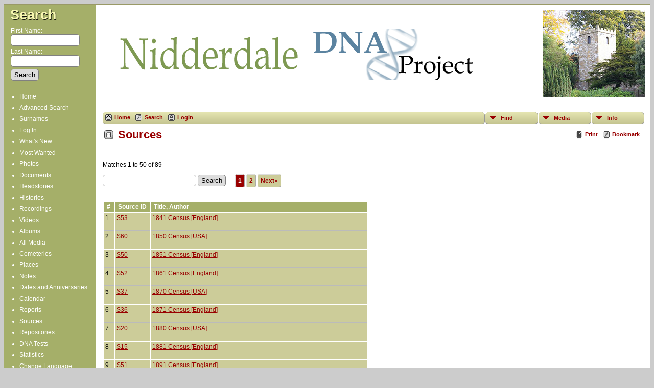

--- FILE ---
content_type: text/html;charset=ISO-8859-1
request_url: http://nidderdalednaproject.co.uk/browsesources.php
body_size: 33151
content:
<!DOCTYPE html PUBLIC "-//W3C//DTD XHTML 1.0 Transitional//EN" 
"http://www.w3.org/TR/xhtml1/DTD/xhtml1-transitional.dtd">

<html xmlns="http://www.w3.org/1999/xhtml">
<head>
<title>Sources: Nidderdale DNA Project</title>
<meta name="Keywords" content="Sources" />
<meta name="Description" content="Sources: Nidderdale DNA Project" />
<meta http-equiv="Content-type" content="text/html; charset=ISO-8859-1" />
<link href="css/genstyle.css?v=12.0.2" rel="stylesheet" type="text/css" />
<link href="templates/template4/css/templatestyle.css?v=12.0.2" rel="stylesheet" type="text/css" />
<script src="https://code.jquery.com/jquery-3.3.1.min.js" integrity="sha256-FgpCb/KJQlLNfOu91ta32o/NMZxltwRo8QtmkMRdAu8=" crossorigin="anonymous"></script>
<script src="https://code.jquery.com/ui/1.12.1/jquery-ui.min.js" integrity="sha256-VazP97ZCwtekAsvgPBSUwPFKdrwD3unUfSGVYrahUqU=" crossorigin="anonymous"></script>
<script type="text/javascript" src="js/net.js"></script>
<link href="templates/template4/css/mytngstyle.css?v=12.0.2" rel="stylesheet" type="text/css" />
<script type="text/javascript" src="js/tngmenuhover2.js"></script>
<script type="text/javascript">
var tnglitbox;
var share = 0;
var closeimg = "img/tng_close.gif";
var smallimage_url = 'ajx_smallimage.php?';
var cmstngpath='';
var loadingmsg = 'Loading...';
var expand_msg = "Expand";
var collapse_msg = "Collapse";
</script>
<link rel="alternate" type="application/rss+xml" title="RSS" href="tngrss.php" />
<!-- The Next Generation of Genealogy Sitebuilding, v.12.0.2 (22 September 2018), Written by Darrin Lythgoe, 2001-2026 -->
</head>
<body id="bodytop" class="browsesources publicback">

<div class="center">
<table class="page">
<tr><td colspan="4" class="line"></td></tr>
<tr>
	<td class="menuback">
		<a href="searchform.php" class="searchimg">Search</a>
		<form action="search.php" method="get">
		<table class="menuback">
			<tr><td><span class="fieldname">First Name:<br /><input type="text" name="myfirstname" class="searchbox" size="14" /></span></td></tr>
			<tr><td><span class="fieldname">Last Name: <br /><input type="text" name="mylastname" class="searchbox" size="14" /></span></td></tr>
			<tr><td><input type="hidden" name="mybool" value="AND" /><input type="submit" name="search" value="Search" class="small" /></td></tr>
		</table>
		</form>
		<table class="menuback">
			<tr>
			<td>
			<div class="fieldname">
				<ul>
				<li><a href="index.php" class="lightlink">Home</a></li>
				<li><a href="searchform.php" class="lightlink">Advanced Search</a></li>
				<li><a href="surnames.php" class="lightlink">Surnames</a></li>
				</ul>
<ul>
<li><a href="login.php" class="lightlink">Log In</a></li>
<li><a href="whatsnew.php" class="lightlink">What's New</a></li>
<li><a href="mostwanted.php" class="lightlink">Most Wanted</a></li>
<li><a href="browsemedia.php?mediatypeID=photos" class="lightlink">Photos</a></li>
<li><a href="browsemedia.php?mediatypeID=documents" class="lightlink">Documents</a></li>
<li><a href="browsemedia.php?mediatypeID=headstones" class="lightlink">Headstones</a></li>
<li><a href="browsemedia.php?mediatypeID=histories" class="lightlink">Histories</a></li>
<li><a href="browsemedia.php?mediatypeID=recordings" class="lightlink">Recordings</a></li>
<li><a href="browsemedia.php?mediatypeID=videos" class="lightlink">Videos</a></li>
<li><a href="browsealbums.php" class="lightlink">Albums</a></li>
<li><a href="browsemedia.php" class="lightlink">All Media</a></li>
<li><a href="cemeteries.php" class="lightlink">Cemeteries</a></li>
<li><a href="places.php" class="lightlink">Places</a></li>
<li><a href="browsenotes.php" class="lightlink">Notes</a></li>
<li><a href="anniversaries.php" class="lightlink">Dates and Anniversaries</a></li>
<li><a href="calendar.php" class="lightlink">Calendar</a></li>
<li><a href="reports.php" class="lightlink">Reports</a></li>
<li><a href="browsesources.php" class="lightlink">Sources</a></li>
<li><a href="browserepos.php" class="lightlink">Repositories</a></li>
<li><a href="browse_dna_tests.php" class="lightlink">DNA Tests</a></li>
<li><a href="statistics.php" class="lightlink">Statistics</a></li>
<li><a href="changelanguage.php" class="lightlink">Change Language</a></li>
<li><a href="bookmarks.php" class="lightlink">Bookmarks</a></li>
<li><a href="mailto:nidderdalednaproject@gmail.com">Contact Us</a></li>
				</ul>
				</div>
			</td></tr>						
		</table>
	</td>
	<td class="spacercol">&nbsp;&nbsp;&nbsp;</td>
	<td class="content">
		<table class="table-full">
			<tr>
				<td>
					<img src="templates/template4/img/title.gif" alt="" class="banner" />

				</td>
				<td><img src="templates/template4/img/St_Marys_PB_Small.jpg" alt="" class="smallphoto" /></td>
			</tr>
			<tr><td colspan="2" class="line"></td></tr>
			<tr>
				<td colspan="2">
						<div class="normal" style="border-collapse:separate"><br />
<!-- topmenu for template 4 --><div class="menucontainer">
<div class="innercontainer">
<div class="icons">
 <a href="index.php"    title="Home" class="tngsmallicon" id="home-smicon">Home</a>
 <a href="searchform.php" onclick="return openSearch();"   title="Search" class="tngsmallicon" id="search-smicon">Search</a>
 <a href="#" onclick="return openLogin('ajx_login.php?p=');"   title="Login" class="tngsmallicon" id="log-smicon">Login</a>
&nbsp;
</div>
<ul class="tngdd  float-right" id="tngdd">
<li class="langmenu stubmenu"><br/></li>
<li><a href="#" class="menulink">Find</a>
<ul>
<li><a href="surnames.php"><span class="menu-icon" id="surnames-icon"></span> <span class="menu-label">Surnames</span></a></li>
<li><a href="firstnames.php"><span class="menu-icon" id="surnames-icon"></span> <span class="menu-label">First Names</span></a></li>
<li><a href="searchform.php"><span class="menu-icon" id="search-icon"></span> <span class="menu-label">Search People</span></a></li>
<li><a href="famsearchform.php"><span class="menu-icon" id="fsearch-icon"></span> <span class="menu-label">Search Families</span></a></li>
<li><a href="searchsite.php"><span class="menu-icon" id="searchsite-icon"></span> <span class="menu-label">Search Site</span></a></li>
<li><a href="places.php"><span class="menu-icon" id="places-icon"></span> <span class="menu-label">Places</span></a></li>
<li><a href="anniversaries.php"><span class="menu-icon" id="dates-icon"></span> <span class="menu-label">Dates</span></a></li>
<li><a href="calendar.php?m=02"><span class="menu-icon" id="calendar-icon"></span> <span class="menu-label">Calendar</span></a></li>
<li><a href="cemeteries.php"><span class="menu-icon" id="cemeteries-icon"></span> <span class="menu-label">Cemeteries</span></a></li>
<li><a href="bookmarks.php"><span class="menu-icon" id="bookmarks-icon"></span> <span class="menu-label">Bookmarks</span></a></li>
</ul>
</li>
<li><a href="#" class="menulink">Media</a>
<ul>
<li><a href="browsemedia.php?mediatypeID=photos"><span class="menu-icon" id="photos-icon"></span> <span class="menu-label">Photos</span></a></li>
<li><a href="browsemedia.php?mediatypeID=documents"><span class="menu-icon" id="documents-icon"></span> <span class="menu-label">Documents</span></a></li>
<li><a href="browsemedia.php?mediatypeID=headstones"><span class="menu-icon" id="headstones-icon"></span> <span class="menu-label">Headstones</span></a></li>
<li><a href="browsemedia.php?mediatypeID=histories"><span class="menu-icon" id="histories-icon"></span> <span class="menu-label">Histories</span></a></li>
<li><a href="browsemedia.php?mediatypeID=recordings"><span class="menu-icon" id="recordings-icon"></span> <span class="menu-label">Recordings</span></a></li>
<li><a href="browsemedia.php?mediatypeID=videos"><span class="menu-icon" id="videos-icon"></span> <span class="menu-label">Videos</span></a></li>
<li><a href="browsealbums.php"><span class="menu-icon" id="albums-icon"></span> <span class="menu-label">Albums</span></a></li>
<li><a href="browsemedia.php"><span class="menu-icon" id="media-icon"></span> <span class="menu-label">All Media</span></a></li>
</ul>
</li>
<li><a href="#" class="menulink">Info</a>
<ul class="last">
<li><a href="whatsnew.php"><span class="menu-icon" id="whatsnew-icon"></span> <span class="menu-label">What's New</span></a></li>
<li><a href="mostwanted.php"><span class="menu-icon" id="mw-icon"></span> <span class="menu-label">Most Wanted</span></a></li>
<li><a href="reports.php"><span class="menu-icon" id="reports-icon"></span> <span class="menu-label">Reports</span></a></li>
<li><a href="statistics.php"><span class="menu-icon" id="stats-icon"></span> <span class="menu-label">Statistics</span></a></li>
<li><a href="browsetrees.php"><span class="menu-icon" id="trees-icon"></span> <span class="menu-label">Trees</span></a></li>
<li><a href="browsebranches.php"><span class="menu-icon" id="branches-icon"></span> <span class="menu-label">Branches</span></a></li>
<li><a href="browsenotes.php"><span class="menu-icon" id="notes-icon"></span> <span class="menu-label">Notes</span></a></li>
<li><a href="browsesources.php"><span class="menu-icon" id="sources-icon"></span> <span class="menu-label">Sources</span></a></li>
<li><a href="browserepos.php"><span class="menu-icon" id="repos-icon"></span> <span class="menu-label">Repositories</span></a></li>
<li><a href="browse_dna_tests.php"><span class="menu-icon" id="dna-icon"></span> <span class="menu-label">DNA Tests</span></a></li>
<li><a href="suggest.php?page=Sources"><span class="menu-icon" id="contact-icon"></span> <span class="menu-label">Contact Us</span></a></li>
</ul>
</li>
</ul>
</div>
</div>
<div id="searchdrop" class="slidedown" style="display:none;"><a href="#" onclick="jQuery('#searchdrop').slideUp(200);return false;" style="float:right"><img src="img/tng_close.gif" border="0" alt=""/></a><span class="subhead"><strong>Search</strong> | <a href="searchform.php">Advanced Search</a> | <a href="famsearchform.php">Search Families</a> | <a href="searchsite.php">Search Site</a></span><br/><br/><form action="search.php" method="get">

<label for="searchfirst">First Name: </label><input type="text" name="myfirstname" id="searchfirst"/> &nbsp;
<label for="searchlast">Last Name: </label><input type="text" name="mylastname" id="searchlast"/> &nbsp;
<label for="searchid">ID: </label><input type="text" class="veryshortfield" name="mypersonid" id="searchid"/> &nbsp;
<input type="hidden" name="idqualify" value="equals"/>
<input type="submit" value="Search"/></form></div><div class="icons-rt"> <a href="#" onclick="newwindow=window.open('/browsesources.php?tngprint=1','tngprint','width=850,height=600,status=no,resizable=yes,scrollbars=yes'); newwindow.focus(); return false;"  rel="nofollow" title="Print" class="tngsmallicon" id="print-smicon">Print</a>
 <a href="#" onclick="tnglitbox = new LITBox('ajx_addbookmark.php?p=',{width:350,height:100}); return false;"   title="Bookmark" class="tngsmallicon" id="bmk-smicon">Bookmark</a>
</div>
<script type="text/javascript">var tngdd=new tngdd.dd("tngdd");tngdd.init("tngdd","menuhover");</script>

<h1 class="header"><span class="headericon" id="sources-hdr-icon"></span>Sources</h1><br clear="left"/>
<p><span class="normal">Matches 1 to 50 of 89</span></p><div class="normal">
<form action="browsesources.php" method="get" name="SourceSearch1">
<input type="text" name="sourcesearch" value="" /> <input type="submit" value="Search" />&nbsp;&nbsp;&nbsp;&nbsp;&nbsp;<span class="normal">   <span class="snlink snlinkact">1</span>  <a href="browsesources.php?sourcesearch=&amp;offset=50&amp;tree=&amp;test_type=&amp;test_group=&amp;tngpage=2" class="snlink">2</a>   <a href="browsesources.php?sourcesearch=&amp;offset=50&amp;tree=&amp;test_type=&amp;test_group=&amp;tngpage=2" class="snlink" title="Next">Next&raquo;</a></span><input type="hidden" name="tree" value="" />
</form></div>
<br />
<br />
<table cellpadding="3" cellspacing="1" border="0" class="whiteback">
	<thead><tr>
		<th data-tablesaw-priority="persist" class="fieldnameback nbrcol"><span class="fieldname">&nbsp;# </span></th>
		<th data-tablesaw-priority="3" class="fieldnameback nw"><span class="fieldname">&nbsp;Source ID&nbsp;</span></th>
		<th data-tablesaw-priority="1" class="fieldnameback nw"><span class="fieldname">&nbsp;Title, Author&nbsp;</span></th>
			</tr></thead>
<tr><td valign="top" class="databack"><span class="normal">1</span></td>
<td valign="top" class="databack"><span class="normal"><a href="showsource.php?sourceID=S53&amp;tree=nidderdalednaproject">S53</a>&nbsp;</span></td><td valign="top" class="databack"><span class="normal"><a href="showsource.php?sourceID=S53&amp;tree=nidderdalednaproject">1841 Census [England]</a><br/>&nbsp;</span></td></tr>
<tr><td valign="top" class="databack"><span class="normal">2</span></td>
<td valign="top" class="databack"><span class="normal"><a href="showsource.php?sourceID=S60&amp;tree=nidderdalednaproject">S60</a>&nbsp;</span></td><td valign="top" class="databack"><span class="normal"><a href="showsource.php?sourceID=S60&amp;tree=nidderdalednaproject">1850 Census [USA]</a><br/>&nbsp;</span></td></tr>
<tr><td valign="top" class="databack"><span class="normal">3</span></td>
<td valign="top" class="databack"><span class="normal"><a href="showsource.php?sourceID=S50&amp;tree=nidderdalednaproject">S50</a>&nbsp;</span></td><td valign="top" class="databack"><span class="normal"><a href="showsource.php?sourceID=S50&amp;tree=nidderdalednaproject">1851 Census [England]</a><br/>&nbsp;</span></td></tr>
<tr><td valign="top" class="databack"><span class="normal">4</span></td>
<td valign="top" class="databack"><span class="normal"><a href="showsource.php?sourceID=S52&amp;tree=nidderdalednaproject">S52</a>&nbsp;</span></td><td valign="top" class="databack"><span class="normal"><a href="showsource.php?sourceID=S52&amp;tree=nidderdalednaproject">1861 Census [England]</a><br/>&nbsp;</span></td></tr>
<tr><td valign="top" class="databack"><span class="normal">5</span></td>
<td valign="top" class="databack"><span class="normal"><a href="showsource.php?sourceID=S37&amp;tree=nidderdalednaproject">S37</a>&nbsp;</span></td><td valign="top" class="databack"><span class="normal"><a href="showsource.php?sourceID=S37&amp;tree=nidderdalednaproject">1870 Census [USA]</a><br/>&nbsp;</span></td></tr>
<tr><td valign="top" class="databack"><span class="normal">6</span></td>
<td valign="top" class="databack"><span class="normal"><a href="showsource.php?sourceID=S36&amp;tree=nidderdalednaproject">S36</a>&nbsp;</span></td><td valign="top" class="databack"><span class="normal"><a href="showsource.php?sourceID=S36&amp;tree=nidderdalednaproject">1871 Census [England]</a><br/>&nbsp;</span></td></tr>
<tr><td valign="top" class="databack"><span class="normal">7</span></td>
<td valign="top" class="databack"><span class="normal"><a href="showsource.php?sourceID=S20&amp;tree=nidderdalednaproject">S20</a>&nbsp;</span></td><td valign="top" class="databack"><span class="normal"><a href="showsource.php?sourceID=S20&amp;tree=nidderdalednaproject">1880 Census [USA]</a><br/>&nbsp;</span></td></tr>
<tr><td valign="top" class="databack"><span class="normal">8</span></td>
<td valign="top" class="databack"><span class="normal"><a href="showsource.php?sourceID=S15&amp;tree=nidderdalednaproject">S15</a>&nbsp;</span></td><td valign="top" class="databack"><span class="normal"><a href="showsource.php?sourceID=S15&amp;tree=nidderdalednaproject">1881 Census [England]</a><br/>&nbsp;</span></td></tr>
<tr><td valign="top" class="databack"><span class="normal">9</span></td>
<td valign="top" class="databack"><span class="normal"><a href="showsource.php?sourceID=S51&amp;tree=nidderdalednaproject">S51</a>&nbsp;</span></td><td valign="top" class="databack"><span class="normal"><a href="showsource.php?sourceID=S51&amp;tree=nidderdalednaproject">1891 Census [England]</a><br/>&nbsp;</span></td></tr>
<tr><td valign="top" class="databack"><span class="normal">10</span></td>
<td valign="top" class="databack"><span class="normal"><a href="showsource.php?sourceID=S70&amp;tree=nidderdalednaproject">S70</a>&nbsp;</span></td><td valign="top" class="databack"><span class="normal"><a href="showsource.php?sourceID=S70&amp;tree=nidderdalednaproject">1900 Census [USA]</a><br/>&nbsp;</span></td></tr>
<tr><td valign="top" class="databack"><span class="normal">11</span></td>
<td valign="top" class="databack"><span class="normal"><a href="showsource.php?sourceID=S6&amp;tree=nidderdalednaproject">S6</a>&nbsp;</span></td><td valign="top" class="databack"><span class="normal"><a href="showsource.php?sourceID=S6&amp;tree=nidderdalednaproject">1901 Census [England]</a><br/>&nbsp;</span></td></tr>
<tr><td valign="top" class="databack"><span class="normal">12</span></td>
<td valign="top" class="databack"><span class="normal"><a href="showsource.php?sourceID=S71&amp;tree=nidderdalednaproject">S71</a>&nbsp;</span></td><td valign="top" class="databack"><span class="normal"><a href="showsource.php?sourceID=S71&amp;tree=nidderdalednaproject">1910 Census [USA]</a><br/>&nbsp;</span></td></tr>
<tr><td valign="top" class="databack"><span class="normal">13</span></td>
<td valign="top" class="databack"><span class="normal"><a href="showsource.php?sourceID=S35&amp;tree=nidderdalednaproject">S35</a>&nbsp;</span></td><td valign="top" class="databack"><span class="normal"><a href="showsource.php?sourceID=S35&amp;tree=nidderdalednaproject">1911 Census [England]</a><br/>&nbsp;</span></td></tr>
<tr><td valign="top" class="databack"><span class="normal">14</span></td>
<td valign="top" class="databack"><span class="normal"><a href="showsource.php?sourceID=S48&amp;tree=nidderdalednaproject">S48</a>&nbsp;</span></td><td valign="top" class="databack"><span class="normal"><a href="showsource.php?sourceID=S48&amp;tree=nidderdalednaproject">1921 Census [Canada]</a><br/>&nbsp;</span></td></tr>
<tr><td valign="top" class="databack"><span class="normal">15</span></td>
<td valign="top" class="databack"><span class="normal"><a href="showsource.php?sourceID=S80&amp;tree=nidderdalednaproject">S80</a>&nbsp;</span></td><td valign="top" class="databack"><span class="normal"><a href="showsource.php?sourceID=S80&amp;tree=nidderdalednaproject">1939 Register</a><br/>&nbsp;</span></td></tr>
<tr><td valign="top" class="databack"><span class="normal">16</span></td>
<td valign="top" class="databack"><span class="normal"><a href="showsource.php?sourceID=S79&amp;tree=nidderdalednaproject">S79</a>&nbsp;</span></td><td valign="top" class="databack"><span class="normal"><a href="showsource.php?sourceID=S79&amp;tree=nidderdalednaproject">1940 Census [USA]</a><br/>&nbsp;</span></td></tr>
<tr><td valign="top" class="databack"><span class="normal">17</span></td>
<td valign="top" class="databack"><span class="normal"><a href="showsource.php?sourceID=S67&amp;tree=nidderdalednaproject">S67</a>&nbsp;</span></td><td valign="top" class="databack"><span class="normal"><a href="showsource.php?sourceID=S67&amp;tree=nidderdalednaproject"><b>National Probate Calendar (Index of Wills and Administrations) 1973-1995
</b></a><br/>&nbsp;</span></td></tr>
<tr><td valign="top" class="databack"><span class="normal">18</span></td>
<td valign="top" class="databack"><span class="normal"><a href="showsource.php?sourceID=S56&amp;tree=nidderdalednaproject">S56</a>&nbsp;</span></td><td valign="top" class="databack"><span class="normal"><a href="showsource.php?sourceID=S56&amp;tree=nidderdalednaproject">Andy Simpson</a><br/>&nbsp;</span></td></tr>
<tr><td valign="top" class="databack"><span class="normal">19</span></td>
<td valign="top" class="databack"><span class="normal"><a href="showsource.php?sourceID=S46&amp;tree=nidderdalednaproject">S46</a>&nbsp;</span></td><td valign="top" class="databack"><span class="normal"><a href="showsource.php?sourceID=S46&amp;tree=nidderdalednaproject">Archbishop of York Marriage Licences 1613 - 1839</a><br/>&nbsp;</span></td></tr>
<tr><td valign="top" class="databack"><span class="normal">20</span></td>
<td valign="top" class="databack"><span class="normal"><a href="showsource.php?sourceID=S34&amp;tree=nidderdalednaproject">S34</a>&nbsp;</span></td><td valign="top" class="databack"><span class="normal"><a href="showsource.php?sourceID=S34&amp;tree=nidderdalednaproject">Birth Certificate</a><br/>&nbsp;</span></td></tr>
<tr><td valign="top" class="databack"><span class="normal">21</span></td>
<td valign="top" class="databack"><span class="normal"><a href="showsource.php?sourceID=S73&amp;tree=nidderdalednaproject">S73</a>&nbsp;</span></td><td valign="top" class="databack"><span class="normal"><a href="showsource.php?sourceID=S73&amp;tree=nidderdalednaproject">Birth Certificate [UK]</a><br/>&nbsp;</span></td></tr>
<tr><td valign="top" class="databack"><span class="normal">22</span></td>
<td valign="top" class="databack"><span class="normal"><a href="showsource.php?sourceID=S45&amp;tree=nidderdalednaproject">S45</a>&nbsp;</span></td><td valign="top" class="databack"><span class="normal"><a href="showsource.php?sourceID=S45&amp;tree=nidderdalednaproject">Boyds Marriage Index 1538 - 1840 Yorkshire</a><br/>&nbsp;</span></td></tr>
<tr><td valign="top" class="databack"><span class="normal">23</span></td>
<td valign="top" class="databack"><span class="normal"><a href="showsource.php?sourceID=S77&amp;tree=nidderdalednaproject">S77</a>&nbsp;</span></td><td valign="top" class="databack"><span class="normal"><a href="showsource.php?sourceID=S77&amp;tree=nidderdalednaproject">Carol Metcalfe [Chandler]</a><br/>&nbsp;</span></td></tr>
<tr><td valign="top" class="databack"><span class="normal">24</span></td>
<td valign="top" class="databack"><span class="normal"><a href="showsource.php?sourceID=S12&amp;tree=nidderdalednaproject">S12</a>&nbsp;</span></td><td valign="top" class="databack"><span class="normal"><a href="showsource.php?sourceID=S12&amp;tree=nidderdalednaproject">Chris Wright</a><br/>&nbsp;</span></td></tr>
<tr><td valign="top" class="databack"><span class="normal">25</span></td>
<td valign="top" class="databack"><span class="normal"><a href="showsource.php?sourceID=S85&amp;tree=nidderdalednaproject">S85</a>&nbsp;</span></td><td valign="top" class="databack"><span class="normal"><a href="showsource.php?sourceID=S85&amp;tree=nidderdalednaproject">Christine Willott (Boyes)</a><br/>&nbsp;</span></td></tr>
<tr><td valign="top" class="databack"><span class="normal">26</span></td>
<td valign="top" class="databack"><span class="normal"><a href="showsource.php?sourceID=S21&amp;tree=nidderdalednaproject">S21</a>&nbsp;</span></td><td valign="top" class="databack"><span class="normal"><a href="showsource.php?sourceID=S21&amp;tree=nidderdalednaproject">Colin Houseman</a><br/>&nbsp;</span></td></tr>
<tr><td valign="top" class="databack"><span class="normal">27</span></td>
<td valign="top" class="databack"><span class="normal"><a href="showsource.php?sourceID=S89&amp;tree=nidderdalednaproject">S89</a>&nbsp;</span></td><td valign="top" class="databack"><span class="normal"><a href="showsource.php?sourceID=S89&amp;tree=nidderdalednaproject">David Horner</a><br/>&nbsp;</span></td></tr>
<tr><td valign="top" class="databack"><span class="normal">28</span></td>
<td valign="top" class="databack"><span class="normal"><a href="showsource.php?sourceID=S25&amp;tree=nidderdalednaproject">S25</a>&nbsp;</span></td><td valign="top" class="databack"><span class="normal"><a href="showsource.php?sourceID=S25&amp;tree=nidderdalednaproject">David Kirkley</a><br/>&nbsp;</span></td></tr>
<tr><td valign="top" class="databack"><span class="normal">29</span></td>
<td valign="top" class="databack"><span class="normal"><a href="showsource.php?sourceID=S86&amp;tree=nidderdalednaproject">S86</a>&nbsp;</span></td><td valign="top" class="databack"><span class="normal"><a href="showsource.php?sourceID=S86&amp;tree=nidderdalednaproject">Death Certificate</a><br/>&nbsp;</span></td></tr>
<tr><td valign="top" class="databack"><span class="normal">30</span></td>
<td valign="top" class="databack"><span class="normal"><a href="showsource.php?sourceID=S1&amp;tree=nidderdalednaproject">S1</a>&nbsp;</span></td><td valign="top" class="databack"><span class="normal"><a href="showsource.php?sourceID=S1&amp;tree=nidderdalednaproject">Death Certificate [UK]</a><br/>&nbsp;</span></td></tr>
<tr><td valign="top" class="databack"><span class="normal">31</span></td>
<td valign="top" class="databack"><span class="normal"><a href="showsource.php?sourceID=S65&amp;tree=nidderdalednaproject">S65</a>&nbsp;</span></td><td valign="top" class="databack"><span class="normal"><a href="showsource.php?sourceID=S65&amp;tree=nidderdalednaproject">Death Index [Australia]</a><br/>&nbsp;</span></td></tr>
<tr><td valign="top" class="databack"><span class="normal">32</span></td>
<td valign="top" class="databack"><span class="normal"><a href="showsource.php?sourceID=S49&amp;tree=nidderdalednaproject">S49</a>&nbsp;</span></td><td valign="top" class="databack"><span class="normal"><a href="showsource.php?sourceID=S49&amp;tree=nidderdalednaproject">Death Index [Canada]</a><br/>&nbsp;</span></td></tr>
<tr><td valign="top" class="databack"><span class="normal">33</span></td>
<td valign="top" class="databack"><span class="normal"><a href="showsource.php?sourceID=S41&amp;tree=nidderdalednaproject">S41</a>&nbsp;</span></td><td valign="top" class="databack"><span class="normal"><a href="showsource.php?sourceID=S41&amp;tree=nidderdalednaproject">Death Records [USA]</a><br/>&nbsp;</span></td></tr>
<tr><td valign="top" class="databack"><span class="normal">34</span></td>
<td valign="top" class="databack"><span class="normal"><a href="showsource.php?sourceID=S23&amp;tree=nidderdalednaproject">S23</a>&nbsp;</span></td><td valign="top" class="databack"><span class="normal"><a href="showsource.php?sourceID=S23&amp;tree=nidderdalednaproject">Derick Houseman</a><br/>&nbsp;</span></td></tr>
<tr><td valign="top" class="databack"><span class="normal">35</span></td>
<td valign="top" class="databack"><span class="normal"><a href="showsource.php?sourceID=S87&amp;tree=nidderdalednaproject">S87</a>&nbsp;</span></td><td valign="top" class="databack"><span class="normal"><a href="showsource.php?sourceID=S87&amp;tree=nidderdalednaproject">Doreen Shearstone (Armitage)</a><br/>&nbsp;</span></td></tr>
<tr><td valign="top" class="databack"><span class="normal">36</span></td>
<td valign="top" class="databack"><span class="normal"><a href="showsource.php?sourceID=S69&amp;tree=nidderdalednaproject">S69</a>&nbsp;</span></td><td valign="top" class="databack"><span class="normal"><a href="showsource.php?sourceID=S69&amp;tree=nidderdalednaproject">Elizabeth Beck</a><br/>&nbsp;</span></td></tr>
<tr><td valign="top" class="databack"><span class="normal">37</span></td>
<td valign="top" class="databack"><span class="normal"><a href="showsource.php?sourceID=S54&amp;tree=nidderdalednaproject">S54</a>&nbsp;</span></td><td valign="top" class="databack"><span class="normal"><a href="showsource.php?sourceID=S54&amp;tree=nidderdalednaproject">Frances Mcdaid (Wilkinson)</a><br/>&nbsp;</span></td></tr>
<tr><td valign="top" class="databack"><span class="normal">38</span></td>
<td valign="top" class="databack"><span class="normal"><a href="showsource.php?sourceID=S16&amp;tree=nidderdalednaproject">S16</a>&nbsp;</span></td><td valign="top" class="databack"><span class="normal"><a href="showsource.php?sourceID=S16&amp;tree=nidderdalednaproject">Gary Houseman</a><br/>&nbsp;</span></td></tr>
<tr><td valign="top" class="databack"><span class="normal">39</span></td>
<td valign="top" class="databack"><span class="normal"><a href="showsource.php?sourceID=S28&amp;tree=nidderdalednaproject">S28</a>&nbsp;</span></td><td valign="top" class="databack"><span class="normal"><a href="showsource.php?sourceID=S28&amp;tree=nidderdalednaproject">Gravestone</a><br/>&nbsp;</span></td></tr>
<tr><td valign="top" class="databack"><span class="normal">40</span></td>
<td valign="top" class="databack"><span class="normal"><a href="showsource.php?sourceID=S83&amp;tree=nidderdalednaproject">S83</a>&nbsp;</span></td><td valign="top" class="databack"><span class="normal"><a href="showsource.php?sourceID=S83&amp;tree=nidderdalednaproject">Gravestone</a><br/>&nbsp;</span></td></tr>
<tr><td valign="top" class="databack"><span class="normal">41</span></td>
<td valign="top" class="databack"><span class="normal"><a href="showsource.php?sourceID=S9&amp;tree=nidderdalednaproject">S9</a>&nbsp;</span></td><td valign="top" class="databack"><span class="normal"><a href="showsource.php?sourceID=S9&amp;tree=nidderdalednaproject">GRO Index</a><br/>&nbsp;</span></td></tr>
<tr><td valign="top" class="databack"><span class="normal">42</span></td>
<td valign="top" class="databack"><span class="normal"><a href="showsource.php?sourceID=S74&amp;tree=nidderdalednaproject">S74</a>&nbsp;</span></td><td valign="top" class="databack"><span class="normal"><a href="showsource.php?sourceID=S74&amp;tree=nidderdalednaproject">Harrogate Advertiser</a><br/>&nbsp;</span></td></tr>
<tr><td valign="top" class="databack"><span class="normal">43</span></td>
<td valign="top" class="databack"><span class="normal"><a href="showsource.php?sourceID=S66&amp;tree=nidderdalednaproject">S66</a>&nbsp;</span></td><td valign="top" class="databack"><span class="normal"><a href="showsource.php?sourceID=S66&amp;tree=nidderdalednaproject">Helen Hattan</a><br/>&nbsp;</span></td></tr>
<tr><td valign="top" class="databack"><span class="normal">44</span></td>
<td valign="top" class="databack"><span class="normal"><a href="showsource.php?sourceID=S78&amp;tree=nidderdalednaproject">S78</a>&nbsp;</span></td><td valign="top" class="databack"><span class="normal"><a href="showsource.php?sourceID=S78&amp;tree=nidderdalednaproject">Ian Gibson</a><br/>&nbsp;</span></td></tr>
<tr><td valign="top" class="databack"><span class="normal">45</span></td>
<td valign="top" class="databack"><span class="normal"><a href="showsource.php?sourceID=S5&amp;tree=nidderdalednaproject">S5</a>&nbsp;</span></td><td valign="top" class="databack"><span class="normal"><a href="showsource.php?sourceID=S5&amp;tree=nidderdalednaproject">IGI</a><br/>&nbsp;</span></td></tr>
<tr><td valign="top" class="databack"><span class="normal">46</span></td>
<td valign="top" class="databack"><span class="normal"><a href="showsource.php?sourceID=S10&amp;tree=nidderdalednaproject">S10</a>&nbsp;</span></td><td valign="top" class="databack"><span class="normal"><a href="showsource.php?sourceID=S10&amp;tree=nidderdalednaproject">Jane Hughes [Leeming]</a><br/>&nbsp;</span></td></tr>
<tr><td valign="top" class="databack"><span class="normal">47</span></td>
<td valign="top" class="databack"><span class="normal"><a href="showsource.php?sourceID=S42&amp;tree=nidderdalednaproject">S42</a>&nbsp;</span></td><td valign="top" class="databack"><span class="normal"><a href="showsource.php?sourceID=S42&amp;tree=nidderdalednaproject">Janice Duffy</a><br/>&nbsp;</span></td></tr>
<tr><td valign="top" class="databack"><span class="normal">48</span></td>
<td valign="top" class="databack"><span class="normal"><a href="showsource.php?sourceID=S29&amp;tree=nidderdalednaproject">S29</a>&nbsp;</span></td><td valign="top" class="databack"><span class="normal"><a href="showsource.php?sourceID=S29&amp;tree=nidderdalednaproject">Jenny Cowling</a><br/>&nbsp;</span></td></tr>
<tr><td valign="top" class="databack"><span class="normal">49</span></td>
<td valign="top" class="databack"><span class="normal"><a href="showsource.php?sourceID=S84&amp;tree=nidderdalednaproject">S84</a>&nbsp;</span></td><td valign="top" class="databack"><span class="normal"><a href="showsource.php?sourceID=S84&amp;tree=nidderdalednaproject">Joyce Trousdale [Pickering]</a><br/>&nbsp;</span></td></tr>
<tr><td valign="top" class="databack"><span class="normal">50</span></td>
<td valign="top" class="databack"><span class="normal"><a href="showsource.php?sourceID=S62&amp;tree=nidderdalednaproject">S62</a>&nbsp;</span></td><td valign="top" class="databack"><span class="normal"><a href="showsource.php?sourceID=S62&amp;tree=nidderdalednaproject">Judith Roberts</a><br/>&nbsp;</span></td></tr>
</table>
<br />
<div class="normal">
<form action="browsesources.php" method="get" name="SourceSearch2">
<input type="text" name="sourcesearch" value="" /> <input type="submit" value="Search" />&nbsp;&nbsp;&nbsp;&nbsp;&nbsp;<span class="normal">   <span class="snlink snlinkact">1</span>  <a href="browsesources.php?sourcesearch=&amp;offset=50&amp;tree=&amp;test_type=&amp;test_group=&amp;tngpage=2" class="snlink">2</a>   <a href="browsesources.php?sourcesearch=&amp;offset=50&amp;tree=&amp;test_type=&amp;test_group=&amp;tngpage=2" class="snlink" title="Next">Next&raquo;</a></span><input type="hidden" name="tree" value="" />
</form></div>
<br />
					</div>
				</td>
			</tr>
		</table>
	</td>
	<td class="table-gutter">&nbsp;&nbsp;</td>
</tr>
<tr><td colspan="4" class="line"></td></tr>
</table>
	<br/>
	<div class="footer">
		&copy; Nidderdale DNA Project 2011 - 2026	</div>
</div>
<!-- end of footer.php for template 4 --><script type="text/javascript" src="js/litbox.js"></script>
</body>
</html>
